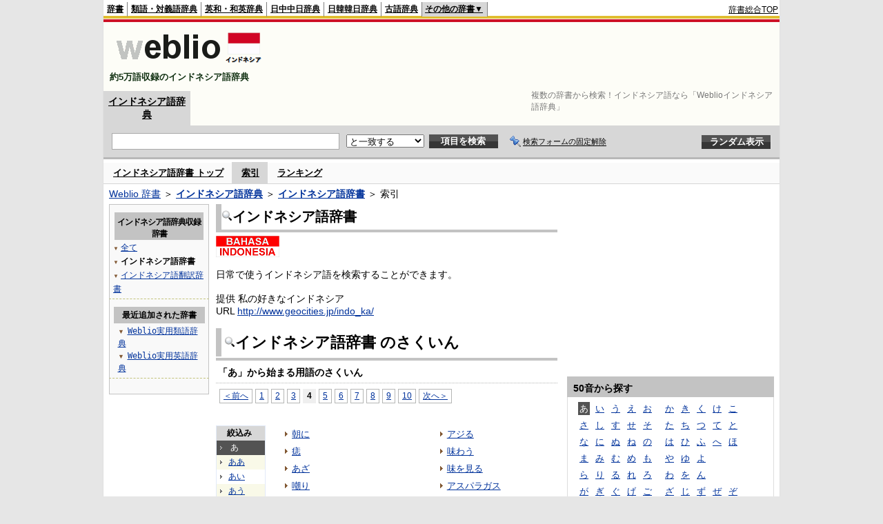

--- FILE ---
content_type: text/html;charset=UTF-8
request_url: https://njjn.weblio.jp/category/igngj/aa/4
body_size: 15068
content:
<!DOCTYPE HTML PUBLIC "-//W3C//DTD HTML 4.01 Transitional//EN">
<html lang="ja">
<head>
    <meta http-equiv="Content-Type" content="text/html; charset=UTF-8">

<script type="text/javascript" src="https://cdn.weblio.jp/e7/script/include/lib/jquery.min-1.4.4.js?tst=2026012311"
        charset="UTF-8"></script>
<script type="text/javascript" src="//ajax.googleapis.com/ajax/libs/jqueryui/1.8.24/jquery-ui.min.js"
        charset="UTF-8"></script>
<!-- DataLayer -->
<script>
    
    dataLayer = [{
        
        'splitTest': 'A'
    }];
</script>
<!-- /DataLayer -->
<!-- Start Google Tag Manager -->
<script>
    (function(w,d,s,l,i) {
        w[l]=w[l]||[];
        w[l].push({'gtm.start':new Date().getTime(),event:'gtm.js'});
        var f=d.getElementsByTagName(s)[0],j=d.createElement(s),dl=l!='dataLayer'?'&l='+l:'';
        j.async=true;
        j.src='//www.googletagmanager.com/gtm.js?id='+i+dl;
        f.parentNode.insertBefore(j,f);
    })(window,document,'script','dataLayer','GTM-WCM52W');
</script>
<!-- End Google Tag Manager -->
<link rel="manifest" href="https://njjn.weblio.jp/manifest.json"/>
<link rel="icon" sizes="144x144" href="https://cdn.weblio.jp/e7/img/favicon/njjn.png"/>
<link rel="apple-touch-icon" href="https://cdn.weblio.jp/e7/img/favicon/njjn.png"/>
<title>索引「あ」4ページ目 - インドネシア語辞書 - Weblioインドネシア語辞典</title>
<meta name="description" content="インドネシア語辞書の索引「あ」4ページ目。例えば、朝に、痣、あざ、嘲り、あざけり、あざける、欺かれる、欺き、欺く、字を知らない、などの用語があります。">
<meta name="keywords" content="インドネシア語辞書,Weblioインドネシア語辞典,朝に,痣,あざ,嘲り,あざけり,あざける,欺かれる,欺き,欺く,字を知らない">
<link rel="stylesheet" type="text/css" href="https://cdn.weblio.jp/e7/styles/pc/njjn/wordlist/root.css?tst=2026012311">
<script type="text/javascript" src="https://cdn.weblio.jp/e7/script/word_list.js?tst=2026012311"
        charset="UTF-8"></script>
<script type="text/javascript" src="https://cdn.weblio.jp/e7/script/fix_form_box.js?tst=2026012311"
        charset="UTF-8"></script>
<style>
    .CtgryUlL li,.CtgryUlR li{
        background:url(https://cdn.weblio.jp/e7/img/icons/IconArrBrn.png) no-repeat left center;
        font-family:arial, sans-serif;
        font-size:1.1em;
        list-style:none;
        margin:9px 0 0 8px;
        padding:1px 0 0 10px;
    }

    #CtgryNimoji li.CtgryNimojiTd0{
        background:#fff url(https://cdn.weblio.jp/e7/img/icons/iconArrBS.png) no-repeat 5px center;
    }

    #CtgryNimoji li.CtgryNimojiTd1{
        background:#f9f9e8 url(https://cdn.weblio.jp/e7/img/icons/iconArrBS.png) no-repeat 5px center;
    }

    #CtgryNimoji li.Target2Char{
        background:#535353 url(https://cdn.weblio.jp/e7/img/icons/iconArrWS.png) no-repeat 5px center;
    }

    ul.RankBc{
        color:#000;
        line-height:1.5em;
        list-style-image:url(https://cdn.weblio.jp/e7/img/icon_note_gray.png);
        margin:0;
        padding:0 0 0 15px;
    }

    .mainWL {
        font-family: "MS Gothic", "平成角ゴシック", monospace;
        line-height: 1.5em;
        text-align: left;
        padding: 0;
    }

    #formBoxESelSmtIcn{
        background-image:url(https://cdn.weblio.jp/e7/img/icons/icnOblGy.png);
        background-position:0 0;
        background-repeat:no-repeat;
        display:block;
        float:left;
        height:11px;
        left:2px;
        position:relative;
        top:2px;
        width:11px;
    }

    .formBoxIClIcn{
        background-image:url(https://cdn.weblio.jp/e7/img/icons/FmCancel.png);
        background-repeat:no-repeat;
        border:none;
        cursor:pointer;
        display:block;
        height:22px;
        width:22px;
    }


    .bulb0{
        background-image:url(https://cdn.weblio.jp/e7/img/icons/iconBLB.png);
        background-position:0 0;
        background-repeat:no-repeat;
        height:0%;
        margin:0 0 0 0;
        padding:0 49px 1px 0;
        position:relative;
        top:-2px;
    }

    .bulb1{
        background-image:url(https://cdn.weblio.jp/e7/img/icons/iconBLB.png);
        background-position:0 -12px;
        background-repeat:no-repeat;
        height:0%;
        margin:0 0 0 0;
        padding:0 49px 1px 0;
        position:relative;
        top:-2px;
    }

    .bulb2{
        background-image:url(https://cdn.weblio.jp/e7/img/icons/iconBLB.png);
        background-position:0 -24px;
        background-repeat:no-repeat;
        height:0%;
        margin:0 0 0 0;
        padding:0 49px 1px 0;
        position:relative;
        top:-2px;
    }

    .bulb3{
        background-image:url(https://cdn.weblio.jp/e7/img/icons/iconBLB.png);
        background-position:0 -36px;
        background-repeat:no-repeat;
        height:0%;
        margin:0 0 0 0;
        padding:0 49px 1px 0;
        position:relative;
        top:-2px;
    }

    .bulb4{
        background-image:url(https://cdn.weblio.jp/e7/img/icons/iconBLB.png);
        background-position:0 -48px;
        background-repeat:no-repeat;
        height:0%;
        margin:0 0 0 0;
        padding:0 49px 1px 0;
        position:relative;
        top:-2px;
    }

    .bulb5{
        background-image:url(https://cdn.weblio.jp/e7/img/icons/iconBLB.png);
        background-position:0 -60px;
        background-repeat:no-repeat;
        height:0%;
        margin:0 0 0 0;
        padding:0 49px 1px 0;
        position:relative;
        top:-2px;
    }

    .bulb0, x:-moz-any-link {
        padding: 0 49px 0 0;
    }

    .bulb1, x:-moz-any-link {
        padding: 0 49px 0 0;
    }

    .bulb2, x:-moz-any-link {
        padding: 0 49px 0 0;
    }

    .bulb3, x:-moz-any-link {
        padding: 0 49px 0 0;
    }

    .bulb4, x:-moz-any-link {
        padding: 0 49px 0 0;
    }

    .bulb5, x:-moz-any-link {
        padding: 0 49px 0 0;
    }

    .adH a{
        background:url(https://cdn.weblio.jp/e7/img/iconArrRd.png) no-repeat left 0.1em;
        margin-right:10px;
        padding-left:12px;
    }

    .adW a{
        background:url(https://cdn.weblio.jp/e7/img/iconArrRd.png) no-repeat left 0.2em;
        margin-right:10px;
        padding-left:12px;
    }


    .mainBoxB table tr td p.mainRankU{
        background:url(https://cdn.weblio.jp/e7/img/iconMainRankU.png) no-repeat center center;
        text-align:center;
        width:30px;
    }

    .mainBoxB table tr td p.mainRankD{
        background:url(https://cdn.weblio.jp/e7/img/iconMainRankD.png) no-repeat center center;
        text-align:center;
        width:30px;
    }

    .mainBoxB table tr td p.mainRankS{
        background:url(https://cdn.weblio.jp/e7/img/iconMainRankS.png) no-repeat center center;
        text-align:center;
        width:30px;
    }

    .mainBoxB table tr td p.mainRankN{
        background:url(https://cdn.weblio.jp/e7/img/iconMainRankN.png) no-repeat center center;
        text-align:center;
        width:30px;
    }

    .sideBoxWLH{
        background:url(https://cdn.weblio.jp/e7/img/cateSideBBgGry.png) no-repeat;
        border:#ffd320 solid;
        border-width:0 0 1px 5px;
        font-weight:bold;
        height:25px;
    }

    .adH a{
        background:url(https://cdn.weblio.jp/e7/img/iconArrRd.png) no-repeat left 0.1em;
        margin-right:10px;
        padding-left:12px;
    }

    .adW a{
        background:url(https://cdn.weblio.jp/e7/img/iconArrRd.png) no-repeat left 0.2em;
        margin-right:10px;
        padding-left:12px;
    }

    .wrpCmp{
        border:#ffd320 solid;
        border-width:0 0 1px 0;
        height:25px;
        margin:15px 0 5px 0;
    }

    .wrpCmp p{
        border:#ffd320 solid;
        border-width:0 0 0 5px;
        font-size:1.3em;
        height:20px;
        margin:0;
        padding:0 0 3px 5px;
    }

    .wrpCmpCom{
        border:#c3c3c3 solid;
        border-width:0 0 1px 0;
        height:25px;
        margin:15px 0 5px 0;
    }

    .wrpCmpCom p{
        border:#c3c3c3 solid;
        border-width:0 0 0 5px;
        font-size:1.3em;
        height:20px;
        margin:0;
        padding:0 0 3px 5px;
    }

    .adU a{
        background:url(https://cdn.weblio.jp/e7/img/iconCrcRd.png) no-repeat left 0.1em;
        font-size:1.1em;
        font-weight:bold;
        padding-left:1.2em;
    }

    .wrpIMCmp{
        border:#ffd320 solid;
        border-width:0 0 1px 0;
        height:25px;
        margin:5px 0 5px 0;
    }

    .wrpIMCmp p{
        border:#ffd320 solid;
        border-width:0 0 0 5px;
        font-size:1.1em;
        font-weight:bolder;
        height:18px;
        margin:0;
        padding:2px 0 5px 5px;
    }

    .wrpIMCmpCom{
        border:#c3c3c3 solid;
        border-width:0 0 1px 0;
        height:25px;
        margin:5px 0 5px 0;
    }

    .wrpIMCmpCom p{
        border:#c3c3c3 solid;
        border-width:0 0 0 5px;
        font-size:1.1em;
        font-weight:bolder;
        height:18px;
        margin:0;
        padding:2px 0 5px 5px;
    }

    .adFISb .adHIcn{
        background-image:url(https://cdn.weblio.jp/e7/img/icons/iconYkP.png);
        background-position:0 0;
        background-repeat:no-repeat;
        display:block;
        float:left;
        height:13px;
        margin:3px 0 0 0;
        padding:0 0 0 0;
        width:14px;
    }

    .adFIBIcn .adHIcn{
        background-image:url(https://cdn.weblio.jp/e7/img/icons/iconYkP.png);
        background-position:-14px 0;
        background-repeat:no-repeat;
        display:block;
        float:left;
        height:13px;
        margin:3px 0 0 0;
        padding:0 0 0 0;
        width:14px;
    }

    .adFISbWrpTwo .adHSpl{
        background-image:url(https://cdn.weblio.jp/e7/img/icons/wRenew/iconPntPk.png);
        background-position:left center;
        background-repeat:no-repeat;
        padding-left:10px;
    }

    .adFISbWrpFt .adFIIcn{
        background-image:url(https://cdn.weblio.jp/e7/img/icons/adBoxArrow.png);
        background-repeat:no-repeat;
        height:40px;
        width:40px;
    }

    .topAdIMM a{
        background:url(https://cdn.weblio.jp/e7/img/iconPrRd.png) no-repeat left 0.1em;
        font-size:0.9em;
        padding-left:2.2em;
    }

    .ocmAdHIcnImg{
        background-image:url(https://cdn.weblio.jp/e7/img/icons/wRenew/iconPntPk.png);
        background-position:left center;
        background-repeat:no-repeat;
        height:10px;
        padding-left:10px;
        width:6px;
    }

    sideWordList *{
        font-family:"MS Gothic","平成角ゴシック",monospace;
    }

    .kanaAlpha {
        display: block;
        font-family: "MS Gothic", "平成角ゴシック", monospace;
        font-size: 13px;
        margin: 0 0 10px 7px;
        line-height: 1.85em;
        text-align: left;
    }

    .treeBoxC a:link, .treeBoxC a:visited, .treeBoxC a:active {
        font-family: "MS Gothic", "平成角ゴシック", monospace;
        line-height: 1.5em;
        padding: 0 4px 0 5px;
    }
</style>
</head>
<body>
<!-- Start Google Tag Manager (noscript) -->
<noscript>
  <iframe src="//www.googletagmanager.com/ns.html?id=GTM-WCM52W" height="0" width="0" style="display:none;visibility:hidden"></iframe>
</noscript>
<!-- End Google Tag Manager (noscript) -->
<div ID=base>
    <div ID=layout>
        <a name="top"></a>
        <div ID=headMidashiC>
    <h1 title="複数の辞書から検索！インドネシア語なら「Weblioインドネシア語辞典」">複数の辞書から検索！インドネシア語なら「Weblioインドネシア語辞典」</h1>
</div>
<div ID=headBarN>
    <div ID=headBarL>
        <p>
    <a href="https://www.weblio.jp/" title="辞典・百科事典の検索サービス - Weblio辞書">辞書</a>
</p>
<p>
    <a href="https://thesaurus.weblio.jp/" title="類語辞典・シソーラス・対義語 - Weblio辞書">類語・対義語辞典</a>
</p>
<p>
    <a href="https://ejje.weblio.jp/" title="英和辞典・和英辞典 - Weblio辞書">英和・和英辞典</a>
</p>
<p>
    <a href="https://cjjc.weblio.jp/" title="中国語辞書 - Weblio日中中日辞典">日中中日辞典</a>
</p>
<p>
    <a href="https://kjjk.weblio.jp/" title="韓国語辞書 - Weblio日韓韓日辞典">日韓韓日辞典</a>
</p>
<p>
    <a href="https://kobun.weblio.jp/" title="古文辞書 - Weblio古語辞典">古語辞典</a>
</p>
<ul class=headBarSelN
        ID=NaviNoPulDwn
        onmouseout="showGlobalNaviOtherLinks();"
        onmouseover="showGlobalNaviOtherLinks();">
    <li ID=NaviNoPulDwnLi>その他の辞書▼
        <ul ID=NaviNoPulDwnLiUl>
            <li class=NaviNoPulDwnLiUlLi>
                <a href="https://fjjf.weblio.jp/" title="フランス語辞書 - Weblioフランス語辞典">フランス語辞典</a></li>
            </li>
            <li class=NaviNoPulDwnLiUlLi>
                <a href="https://njjn.weblio.jp/" title="インドネシア語辞書 - Weblioインドネシア語辞典">インドネシア語辞典</a>
            </li>
            <li class=NaviNoPulDwnLiUlLi>
                <a href="https://tjjt.weblio.jp/" title="タイ語辞書 - Weblioタイ語辞典">タイ語辞典</a>
            </li>
            <li class=NaviNoPulDwnLiUlLi>
                <a href="https://vjjv.weblio.jp/" title="ベトナム語辞書 - Weblioベトナム語辞典">ベトナム語辞典</a>
            </li>
            </ul>
    </li>
</ul>
</div>
    <div ID=headBarR>
        <span class=headBarRLg>
            <span id=hdUsrInfoJS title="ログイン"></span></span>
        <a href="https://www.weblio.jp/"
           title="辞典・百科事典の検索サービス - Weblio辞書">辞書総合TOP</a>
        </div>
    <b class=clr></b>
</div>


<table ID=logoBar summary="検索ボックスのテーブル">
    <tr>
        <td ID=logoBarL>
            <a href="https://njjn.weblio.jp/" title="インドネシア語辞書 - Weblioインドネシア語辞典">
                <img src="https://cdn.weblio.jp/e7/img/logoN_LM.png"
                     alt="インドネシア語辞書 - Weblioインドネシア語辞典">
            </a>
            <div ID=logoBarCC>約5万語収録のインドネシア語辞典</div>
        </td>
        <td ID=logoBarR>
            <script>
    google_ad_client = "ca-pub-2521481089881749";
    google_ad_slot = "9917891903";
    google_ad_width = 728;
    google_ad_height = 90;
    
        google_ad_region = "Weblio_njjn";
    </script>
<script type="text/javascript" src="https://pagead2.googlesyndication.com/pagead/show_ads.js"></script>
</td>
    </tr>
</table>
<form action="https://njjn.weblio.jp/content_find" method="get" name="f">
<div ID=formBoxWrp>
<p class=formBoxCC>
<a href="https://njjn.weblio.jp/" title="インドネシア語辞典">インドネシア語辞典</a>
</p>
<br class=clr>
<div ID=formBoxCntC><table ID=headBxT><tr><td ID=headBxTL><table class=formBoxIWrp><tr><td><input class="formBoxITxt" value="" maxlength="2048" type="text" name="query" id="combo_txt"></td><td><span class="combo_txt_clr formBoxIClIcnNon">&nbsp;</span></td></tr></table></td><td ID=headBxTC><select name="searchType" class=formSelect>
<option value="exact" selected>と一致する</option>
<option value="prefix">で始まる</option>
<option value="contains">を含む</option>
<option value="suffix">で終わる</option>
<option value="text">を解説文に含む</option>
</select>
</td>
<td ID=headBxTR><input type="submit" value="項目を検索" class=formButton><span class=inKoWrp><span class=inKoH>&nbsp;</span><span class=inKoB>&nbsp;</span></span></td><td class=formBoxLEBtnFxWrp><img src="https://cdn.weblio.jp/e7/img/icons/iconFxFmOn.png" alt="" class=formBoxLEFxFmBtn><b class=formBoxLEFxFmTxt></b></td>
<td ID=formBoxR><input type="submit" name="random-select" value="ランダム表示" class=formBoxRd><span class=inRnWrp><span class=inRnCnt><span class=inRnH>&nbsp;</span><span class=inRnB>&nbsp;</span></span></span></td></tr></table><br class=clr></div></div></form><form action="https://njjn.weblio.jp/content_find" method="get" name="fhfx">
<input type="hidden" name="fixFmFocusType" value="">
<div ID=formFixBoxWrp>
<div ID=formFixBoxB>
<div ID=formFixBoxCntC><table ID=headFixBxT><tr><td ID=headFixBxTL><table class=formBoxIWrp>
<tr><td><input class="formBoxITxt" value="" maxlength="2048" type="text" name="query" id="combo_fix_txt"></td><td><span class="combo_txt_clr formBoxIClIcnNon">&nbsp;</span></td></tr></table></td><td ID=headFixBxTC><select name="searchType" class=formSelect>
<option value="exact" selected>と一致する</option>
<option value="prefix">で始まる</option>
<option value="contains">を含む</option>
<option value="suffix">で終わる</option>
<option value="text">を解説文に含む</option>
</select>
</td>
<td ID=headFixBxTR><input type="submit" value="項目を検索" class=formButton><span class=inKoWrp><span class=inKoH>&nbsp;</span><span class=inKoB>&nbsp;</span></span></td><td class=formBoxLEBtnFxWrp><img src="https://cdn.weblio.jp/e7/img/icons/iconFxFmOn.png" alt="" class=formBoxLEFxFmBtn><b class=formBoxLEFxFmTxt></b></td>
<td ID=formFixBoxR><input type="submit" name="random-select" value="ランダム表示" class=formBoxRd><span class=inRnWrp><span class=inRnCnt><span class=inRnH>&nbsp;</span><span class=inRnB>&nbsp;</span></span></span></td></tr></table><br class=clr>
</div>
<br class=clr></div></div></form><script type="text/javascript"><!--
$(document).ready(function(){

});

//--></script>
<div ID=headBoxCmk>
    </div>
<!-- メニュー開始 -->
<div ID=menu>
<div ID=menuWrap><!--[if IE]><div ID=menuWrapIE><![endif]--><div class=menuOff><a href="https://njjn.weblio.jp/cat/igngj">インドネシア語辞書 トップ</a></div><div class=menuOn><a href="https://njjn.weblio.jp/category/igngj" class=selectedMenu>索引</a></div><div class=menuOff><a href="https://njjn.weblio.jp/ranking/igngj">ランキング</a></div><br class=clr>
<!--[if IE]></div><![endif]--></div></div>
<!-- /メニュー終了 -->
<div ID=topic><a href="https://www.weblio.jp/" title="辞典・百科事典の検索サービス - Weblio辞書">Weblio 辞書</a> ＞ <b><a href="https://njjn.weblio.jp/" title="インドネシア語辞典">インドネシア語辞典</a></b> ＞ <b><a href="https://njjn.weblio.jp/cat/igngj" title="インドネシア語辞書">インドネシア語辞書</a></b> ＞ 索引</div>

        <!-- コンテンツ開始 -->
        <div ID=wrapper>

            <!-- メイン開始 -->
            <div ID=main>

                <!-- メインナビ開始 -->
                <div class=mainBoxH>
<h2><img src="https://cdn.weblio.jp/e7/img/IconMagnif.png" alt="">インドネシア語辞書</h2>
</div>
<div class=mainBoxB>
<table ID=introLgDict>
<tr>
<td>
<a href="https://www.weblio.jp/redirect?dictCode=IGNGJ&amp;url=http%3A%2F%2Fwww.geocities.jp%2Findo_ka%2F" class=lgDict><img class=lgDictLg src="https://cdn.weblio.jp/e7/img/lg_igngj.png" alt="私の好きなインドネシア" width="92" height="31"><img src="https://cdn.weblio.jp/e7/img/spacer.gif" class=lgDictSp alt="私の好きなインドネシア" width="94" height="33" style="display:block;position:relative;margin-top:-33px;"></a><br>
日常で使うインドネシア語を検索することができます。<br><br>
提供 私の好きなインドネシア<br>
URL <a href="https://www.weblio.jp/redirect?dictCode=IGNGJ&amp;url=http%3A%2F%2Fwww.geocities.jp%2Findo_ka%2F" title="">http://www.geocities.jp/indo_ka/</a>
</td>
</tr>
</table>

</div>
<!-- メインナビ終了 -->

                <div class=mainBoxH>
                            <table>
                                <tr>
                                    <td class=mainBoxHTL><h2><img
                                            src="https://cdn.weblio.jp/e7/img/IconMagnif.png"
                                            alt="">インドネシア語辞書 のさくいん</h2></td>
                                    <td class=mainBoxHTR></td>
                                </tr>
                            </table>
                        </div>
                        <div class=mainBoxB>
                            <p class=kashira>
                                「あ」から始まる用語のさくいん
                            </p>
                            <div class=CtgryPg>
                                <!--[if !IE]>--><span class=CtgryPgNIE><!--<![endif]-->
<a href="https://njjn.weblio.jp/category/igngj/aa/3">＜前へ</a> 
<a href="https://njjn.weblio.jp/category/igngj/aa/1">1</a>
<a href="https://njjn.weblio.jp/category/igngj/aa/2">2</a>
<a href="https://njjn.weblio.jp/category/igngj/aa/3">3</a>
<span class=TargetPage>4</span>
<a href="https://njjn.weblio.jp/category/igngj/aa/5">5</a>
<a href="https://njjn.weblio.jp/category/igngj/aa/6">6</a>
<a href="https://njjn.weblio.jp/category/igngj/aa/7">7</a>
<a href="https://njjn.weblio.jp/category/igngj/aa/8">8</a>
<a href="https://njjn.weblio.jp/category/igngj/aa/9">9</a>
<a href="https://njjn.weblio.jp/category/igngj/aa/10">10</a>
<a href="https://njjn.weblio.jp/category/igngj/aa/5">次へ＞</a>
<!--[if !IE]>--></span><!--<![endif]-->
<br>
</div>
                            <br>
                            <div class=CtgryLink>
                                <ul ID="CtgryNimoji">
                                    <li ID="CtgryNimojiHead">絞込み</li>
                                    <li class=Target2Char><b class=TargetCharN>あ</b></li>
<li class=CtgryNimojiTd1><a href="https://njjn.weblio.jp/category/igngj/aa-aa">ああ</a></li>
<li class=CtgryNimojiTd0><a href="https://njjn.weblio.jp/category/igngj/aa-ii">あい</a></li>
<li class=CtgryNimojiTd1><a href="https://njjn.weblio.jp/category/igngj/aa-uu">あう</a></li>
<li class=CtgryNimojiTd0><a href="https://njjn.weblio.jp/category/igngj/aa-ee">あえ</a></li>
<li class=CtgryNimojiTd1><a href="https://njjn.weblio.jp/category/igngj/aa-oo">あお</a></li>
<li class=CtgryNimojiTd0><a href="https://njjn.weblio.jp/category/igngj/aa-ka">あか</a></li>
<li class=CtgryNimojiTd1><a href="https://njjn.weblio.jp/category/igngj/aa-ki">あき</a></li>
<li class=CtgryNimojiTd0><a href="https://njjn.weblio.jp/category/igngj/aa-ku">あく</a></li>
<li class=CtgryNimojiTd1><a href="https://njjn.weblio.jp/category/igngj/aa-ke">あけ</a></li>
<li class=CtgryNimojiTd0><a href="https://njjn.weblio.jp/category/igngj/aa-ko">あこ</a></li>
<li class=CtgryNimojiTd1><a href="https://njjn.weblio.jp/category/igngj/aa-sa">あさ</a></li>
<li class=CtgryNimojiTd0><a href="https://njjn.weblio.jp/category/igngj/aa-shi">あし</a></li>
<li class=CtgryNimojiTd1><a href="https://njjn.weblio.jp/category/igngj/aa-su">あす</a></li>
<li class=CtgryNimojiTd0><a href="https://njjn.weblio.jp/category/igngj/aa-se">あせ</a></li>
<li class=CtgryNimojiTd1><a href="https://njjn.weblio.jp/category/igngj/aa-so">あそ</a></li>
<li class=CtgryNimojiTd0><a href="https://njjn.weblio.jp/category/igngj/aa-ta">あた</a></li>
<li class=CtgryNimojiTd1><a href="https://njjn.weblio.jp/category/igngj/aa-chi">あち</a></li>
<li class=CtgryNimojiTd0><a href="https://njjn.weblio.jp/category/igngj/aa-tsu">あつ</a></li>
<li class=CtgryNimojiTd1><a href="https://njjn.weblio.jp/category/igngj/aa-te">あて</a></li>
<li class=CtgryNimojiTd0><a href="https://njjn.weblio.jp/category/igngj/aa-to">あと</a></li>
<li class=CtgryNimojiTd1><a href="https://njjn.weblio.jp/category/igngj/aa-na">あな</a></li>
<li class=CtgryNimojiTd0><a href="https://njjn.weblio.jp/category/igngj/aa-ni">あに</a></li>
<li class=CtgryNimojiTd1><b class=NoEntry>あぬ</b></li>
<li class=CtgryNimojiTd0><a href="https://njjn.weblio.jp/category/igngj/aa-ne">あね</a></li>
<li class=CtgryNimojiTd1><a href="https://njjn.weblio.jp/category/igngj/aa-no">あの</a></li>
<li class=CtgryNimojiTd0><a href="https://njjn.weblio.jp/category/igngj/aa-ha">あは</a></li>
<li class=CtgryNimojiTd1><a href="https://njjn.weblio.jp/category/igngj/aa-hi">あひ</a></li>
<li class=CtgryNimojiTd0><a href="https://njjn.weblio.jp/category/igngj/aa-fu">あふ</a></li>
<li class=CtgryNimojiTd1><a href="https://njjn.weblio.jp/category/igngj/aa-he">あへ</a></li>
<li class=CtgryNimojiTd0><a href="https://njjn.weblio.jp/category/igngj/aa-ho">あほ</a></li>
<li class=CtgryNimojiTd1><a href="https://njjn.weblio.jp/category/igngj/aa-ma">あま</a></li>
<li class=CtgryNimojiTd0><a href="https://njjn.weblio.jp/category/igngj/aa-mi">あみ</a></li>
<li class=CtgryNimojiTd1><a href="https://njjn.weblio.jp/category/igngj/aa-mu">あむ</a></li>
<li class=CtgryNimojiTd0><a href="https://njjn.weblio.jp/category/igngj/aa-me">あめ</a></li>
<li class=CtgryNimojiTd1><a href="https://njjn.weblio.jp/category/igngj/aa-mo">あも</a></li>
<li class=CtgryNimojiTd0><a href="https://njjn.weblio.jp/category/igngj/aa-ya">あや</a></li>
<li class=CtgryNimojiTd1><b class=NoEntry>あゆ</b></li>
<li class=CtgryNimojiTd0><b class=NoEntry>あよ</b></li>
<li class=CtgryNimojiTd1><a href="https://njjn.weblio.jp/category/igngj/aa-ra">あら</a></li>
<li class=CtgryNimojiTd0><a href="https://njjn.weblio.jp/category/igngj/aa-ri">あり</a></li>
<li class=CtgryNimojiTd1><a href="https://njjn.weblio.jp/category/igngj/aa-ru">ある</a></li>
<li class=CtgryNimojiTd0><a href="https://njjn.weblio.jp/category/igngj/aa-re">あれ</a></li>
<li class=CtgryNimojiTd1><b class=NoEntry>あろ</b></li>
<li class=CtgryNimojiTd0><a href="https://njjn.weblio.jp/category/igngj/aa-wa">あわ</a></li>
<li class=CtgryNimojiTd1><b class=NoEntry>あを</b></li>
<li class=CtgryNimojiTd0><a href="https://njjn.weblio.jp/category/igngj/aa-nn">あん</a></li>
<li class=CtgryNimojiTd1><a href="https://njjn.weblio.jp/category/igngj/aa-ga">あが</a></li>
<li class=CtgryNimojiTd0><a href="https://njjn.weblio.jp/category/igngj/aa-gi">あぎ</a></li>
<li class=CtgryNimojiTd1><a href="https://njjn.weblio.jp/category/igngj/aa-gu">あぐ</a></li>
<li class=CtgryNimojiTd0><a href="https://njjn.weblio.jp/category/igngj/aa-ge">あげ</a></li>
<li class=CtgryNimojiTd1><a href="https://njjn.weblio.jp/category/igngj/aa-go">あご</a></li>
<li class=CtgryNimojiTd0><a href="https://njjn.weblio.jp/category/igngj/aa-za">あざ</a></li>
<li class=CtgryNimojiTd1><a href="https://njjn.weblio.jp/category/igngj/aa-zi">あじ</a></li>
<li class=CtgryNimojiTd0><a href="https://njjn.weblio.jp/category/igngj/aa-zu">あず</a></li>
<li class=CtgryNimojiTd1><b class=NoEntry>あぜ</b></li>
<li class=CtgryNimojiTd0><b class=NoEntry>あぞ</b></li>
<li class=CtgryNimojiTd1><a href="https://njjn.weblio.jp/category/igngj/aa-da">あだ</a></li>
<li class=CtgryNimojiTd0><b class=NoEntry>あぢ</b></li>
<li class=CtgryNimojiTd1><b class=NoEntry>あづ</b></li>
<li class=CtgryNimojiTd0><b class=NoEntry>あで</b></li>
<li class=CtgryNimojiTd1><a href="https://njjn.weblio.jp/category/igngj/aa-do">あど</a></li>
<li class=CtgryNimojiTd0><a href="https://njjn.weblio.jp/category/igngj/aa-ba">あば</a></li>
<li class=CtgryNimojiTd1><a href="https://njjn.weblio.jp/category/igngj/aa-bi">あび</a></li>
<li class=CtgryNimojiTd0><a href="https://njjn.weblio.jp/category/igngj/aa-bu">あぶ</a></li>
<li class=CtgryNimojiTd1><a href="https://njjn.weblio.jp/category/igngj/aa-be">あべ</a></li>
<li class=CtgryNimojiTd0><a href="https://njjn.weblio.jp/category/igngj/aa-bo">あぼ</a></li>
<li class=CtgryNimojiTd1><a href="https://njjn.weblio.jp/category/igngj/aa-pa">あぱ</a></li>
<li class=CtgryNimojiTd0><a href="https://njjn.weblio.jp/category/igngj/aa-pi">あぴ</a></li>
<li class=CtgryNimojiTd1><a href="https://njjn.weblio.jp/category/igngj/aa-pu">あぷ</a></li>
<li class=CtgryNimojiTd0><b class=NoEntry>あぺ</b></li>
<li class=CtgryNimojiTd1><a href="https://njjn.weblio.jp/category/igngj/aa-po">あぽ</a></li>
<li class=CtgryNimojiTd0><b class=NoEntry>あ(アルファベット)</b></li>
<li class=CtgryNimojiTd1><b class=NoEntry>あ(タイ文字)</b></li>
<li class=CtgryNimojiTd0><b class=NoEntry>あ(数字)</b></li>
<li class=CtgryNimojiTd1><b class=NoEntry>あ(記号)</b></li>
</ul>
                                <ul class=CtgryUlL>
<li><a href="https://njjn.weblio.jp/content/%E6%9C%9D%E3%81%AB" title="朝に" class=crosslink>朝に</a></li>
<li><a href="https://njjn.weblio.jp/content/%E7%97%A3" title="痣" class=crosslink>痣</a></li>
<li><a href="https://njjn.weblio.jp/content/%E3%81%82%E3%81%96" title="あざ" class=crosslink>あざ</a></li>
<li><a href="https://njjn.weblio.jp/content/%E5%98%B2%E3%82%8A" title="嘲り" class=crosslink>嘲り</a></li>
<li><a href="https://njjn.weblio.jp/content/%E3%81%82%E3%81%96%E3%81%91%E3%82%8A" title="あざけり" class=crosslink>あざけり</a></li>
<li><a href="https://njjn.weblio.jp/content/%E3%81%82%E3%81%96%E3%81%91%E3%82%8B" title="あざける" class=crosslink>あざける</a></li>
<li><a href="https://njjn.weblio.jp/content/%E6%AC%BA%E3%81%8B%E3%82%8C%E3%82%8B" title="欺かれる" class=crosslink>欺かれる</a></li>
<li><a href="https://njjn.weblio.jp/content/%E6%AC%BA%E3%81%8D" title="欺き" class=crosslink>欺き</a></li>
<li><a href="https://njjn.weblio.jp/content/%E6%AC%BA%E3%81%8F" title="欺く" class=crosslink>欺く</a></li>
<li><a href="https://njjn.weblio.jp/content/%E5%AD%97%E3%82%92%E7%9F%A5%E3%82%89%E3%81%AA%E3%81%84" title="字を知らない" class=crosslink>字を知らない</a></li>
<li><a href="https://njjn.weblio.jp/content/%E3%82%A2%E3%82%B6%E3%83%BC%E3%83%B3" title="アザーン" class=crosslink>アザーン</a></li>
<li><a href="https://njjn.weblio.jp/content/%E8%B6%B3%E8%B7%A1" title="足跡" class=crosslink>足跡</a></li>
<li><a href="https://njjn.weblio.jp/content/%E8%B6%B3%E6%8E%9B%E3%82%8A" title="足掛り" class=crosslink>足掛り</a></li>
<li><a href="https://njjn.weblio.jp/content/%E8%B6%B3%E3%81%8C%E3%81%8B%E3%82%8A" title="足がかり" class=crosslink>足がかり</a></li>
<li><a href="https://njjn.weblio.jp/content/%E8%B6%B3%E9%A6%96" title="足首" class=crosslink>足首</a></li>
<li><a href="https://njjn.weblio.jp/content/%E3%82%A2%E3%82%B7%E3%82%B9%E3%82%BF%E3%83%B3%E3%83%88" title="アシスタント" class=crosslink>アシスタント</a></li>
<li><a href="https://njjn.weblio.jp/content/%E6%98%8E%E6%97%A5" title="明日" class=crosslink>明日</a></li>
<li><a href="https://njjn.weblio.jp/content/%E8%B6%B3%E3%81%A9%E3%82%8A" title="足どり" class=crosslink>足どり</a></li>
<li><a href="https://njjn.weblio.jp/content/%E8%B6%B3%E6%8B%AD%E3%81%84" title="足拭い" class=crosslink>足拭い</a></li>
<li><a href="https://njjn.weblio.jp/content/%E8%84%9A%E3%81%AE%E4%BB%98%E3%81%91%E6%A0%B9" title="脚の付け根" class=crosslink>脚の付け根</a></li>
<li><a href="https://njjn.weblio.jp/content/%E8%B6%B3%E3%81%AE%E4%B8%8D%E8%87%AA%E7%94%B1%E3%81%AA%E4%BA%BA" title="足の不自由な人" class=crosslink>足の不自由な人</a></li>
<li><a href="https://njjn.weblio.jp/content/%E8%B6%B3%E5%A0%B4" title="足場" class=crosslink>足場</a></li>
<li><a href="https://njjn.weblio.jp/content/%E4%BA%9C%E7%A8%AE" title="亜種" class=crosslink>亜種</a></li>
<li><a href="https://njjn.weblio.jp/content/%E3%82%A2%E3%82%B7%E3%83%A5%E3%83%A9%3A%E3%82%B7%E3%83%BC%E3%82%A2%E6%B4%BE%E5%AE%97%E6%95%99%E8%A1%8C%E4%BA%8B" title="アシュラ:シーア派宗教行事" class=crosslink>アシュラ:シーア派宗教行事</a></li>
<li><a href="https://njjn.weblio.jp/content/%E8%B6%B3%E6%8C%87" title="足指" class=crosslink>足指</a></li>
<li><a href="https://njjn.weblio.jp/content/%E4%BA%9C%E7%A1%9D%E9%85%B8" title="亜硝酸" class=crosslink>亜硝酸</a></li>
<li><a href="https://njjn.weblio.jp/content/%E8%B6%B3%E3%82%92%E6%BB%91%E3%82%89%E3%81%9B%E3%82%8B" title="足を滑らせる" class=crosslink>足を滑らせる</a></li>
<li><a href="https://njjn.weblio.jp/content/%E5%91%B3" title="味" class=crosslink>味</a></li>
<li><a href="https://njjn.weblio.jp/content/%E3%82%A2%E3%82%B8%E3%82%A2" title="アジア" class=crosslink>アジア</a></li>
<li><a href="https://njjn.weblio.jp/content/%E3%82%A2%E3%82%B8%E3%82%A2%E5%A4%AA%E5%B9%B3%E6%B4%8B%E7%B5%8C%E6%B8%88%E5%8D%94%E5%8A%9B%E4%BC%9A%E8%AD%B0" title="アジア太平洋経済協力会議" class=crosslink>アジア太平洋経済協力会議</a></li>
<li><a href="https://njjn.weblio.jp/content/%E3%82%A2%E3%82%B8%E3%82%A2%E4%BA%BA" title="アジア人" class=crosslink>アジア人</a></li>
<li><a href="https://njjn.weblio.jp/content/%E3%82%A2%E3%82%B8%E3%82%A2%E3%83%BB%E3%82%A2%E3%83%95%E3%83%AA%E3%82%AB%E4%BC%9A%E8%AD%B0" title="アジア・アフリカ会議" class=crosslink>アジア・アフリカ会議</a></li>
<li><a href="https://njjn.weblio.jp/content/%E3%82%A2%E3%82%B8%E3%82%A2%E3%83%BB%E3%83%90%E3%82%B0%E3%83%BC%E3%82%B9" title="アジア・バグース" class=crosslink>アジア・バグース</a></li>
<li><a href="https://njjn.weblio.jp/content/%E3%82%A2%E3%82%B8%E3%82%A7%E3%83%B3%E3%83%80" title="アジェンダ" class=crosslink>アジェンダ</a></li>
<li><a href="https://njjn.weblio.jp/content/%E5%91%B3%E3%81%8C%E3%81%AA%E3%81%84" title="味がない" class=crosslink>味がない</a></li>
<li><a href="https://njjn.weblio.jp/content/%E5%91%B3%E3%81%AE%E8%96%84%E3%81%84" title="味の薄い" class=crosslink>味の薄い</a></li>
</ul>
<ul class=CtgryUlR>
<li><a href="https://njjn.weblio.jp/content/%E3%82%A2%E3%82%B8%E3%82%8B" title="アジる" class=crosslink>アジる</a></li>
<li><a href="https://njjn.weblio.jp/content/%E5%91%B3%E3%82%8F%E3%81%86" title="味わう" class=crosslink>味わう</a></li>
<li><a href="https://njjn.weblio.jp/content/%E5%91%B3%E3%82%92%E8%A6%8B%E3%82%8B" title="味を見る" class=crosslink>味を見る</a></li>
<li><a href="https://njjn.weblio.jp/content/%E3%82%A2%E3%82%B9%E3%83%91%E3%83%A9%E3%82%AC%E3%82%B9" title="アスパラガス" class=crosslink>アスパラガス</a></li>
<li><a href="https://njjn.weblio.jp/content/%E3%82%A2%E3%82%B9%E3%83%94%E3%83%AA%E3%83%B3" title="アスピリン" class=crosslink>アスピリン</a></li>
<li><a href="https://njjn.weblio.jp/content/%E3%82%A2%E3%82%B9%E3%83%95%E3%82%A1%E3%83%AB%E3%83%88" title="アスファルト" class=crosslink>アスファルト</a></li>
<li><a href="https://njjn.weblio.jp/content/%E9%81%8A%E3%81%B6" title="遊ぶ" class=crosslink>遊ぶ</a></li>
<li><a href="https://njjn.weblio.jp/content/%E3%82%A2%E3%82%B9%E3%83%99%E3%82%B9%E3%83%88" title="アスベスト" class=crosslink>アスベスト</a></li>
<li><a href="https://njjn.weblio.jp/content/%E9%A0%90%E3%81%8B%E3%82%8A%E5%93%81" title="預かり品" class=crosslink>預かり品</a></li>
<li><a href="https://njjn.weblio.jp/content/%E9%A0%90%E3%81%91%E3%82%8B" title="預ける" class=crosslink>預ける</a></li>
<li><a href="https://njjn.weblio.jp/content/%E6%9D%B1" title="東" class=crosslink>東</a></li>
<li><a href="https://njjn.weblio.jp/content/%E6%9D%B1%E3%82%B8%E3%83%A3%E3%82%AB%E3%83%AB%E3%82%BF" title="東ジャカルタ" class=crosslink>東ジャカルタ</a></li>
<li><a href="https://njjn.weblio.jp/content/%E6%9D%B1%E3%82%B8%E3%83%A3%E3%83%AF" title="東ジャワ" class=crosslink>東ジャワ</a></li>
<li><a href="https://njjn.weblio.jp/content/%E6%9D%B1%E3%81%AB" title="東に" class=crosslink>東に</a></li>
<li><a href="https://njjn.weblio.jp/content/%E6%9D%B1%E3%81%AE" title="東の" class=crosslink>東の</a></li>
<li><a href="https://njjn.weblio.jp/content/%E6%B1%97" title="汗" class=crosslink>汗</a></li>
<li><a href="https://njjn.weblio.jp/content/%E6%B1%97%E3%81%8C%E5%87%BA%E3%82%8B" title="汗が出る" class=crosslink>汗が出る</a></li>
<li><a href="https://njjn.weblio.jp/content/%E3%82%A2%E3%82%BB%E3%83%81%E3%83%AC%E3%83%B3" title="アセチレン" class=crosslink>アセチレン</a></li>
<li><a href="https://njjn.weblio.jp/content/%E6%B1%97%E7%96%B9" title="汗疹" class=crosslink>汗疹</a></li>
<li><a href="https://njjn.weblio.jp/content/%E6%B1%97%E3%81%BE%E3%81%BF%E3%82%8C%E3%81%AE" title="汗まみれの" class=crosslink>汗まみれの</a></li>
<li><a href="https://njjn.weblio.jp/content/%E3%81%82%E3%81%9B%E3%82%82" title="あせも" class=crosslink>あせも</a></li>
<li><a href="https://njjn.weblio.jp/content/%E7%97%98%E7%97%95%E9%9D%A2" title="痘痕面" class=crosslink>痘痕面</a></li>
<li><a href="https://njjn.weblio.jp/content/%E8%A4%AA%E3%81%9B%E3%82%8B" title="褪せる" class=crosslink>褪せる</a></li>
<li><a href="https://njjn.weblio.jp/content/%E6%B1%97%E3%82%92%E3%81%8B%E3%81%8F" title="汗をかく" class=crosslink>汗をかく</a></li>
<li><a href="https://njjn.weblio.jp/content/%E3%82%A2%E3%82%BB%E3%83%B3%E3%83%96%E3%83%AB" title="アセンブル" class=crosslink>アセンブル</a></li>
<li><a href="https://njjn.weblio.jp/content/%E3%81%82%E3%81%9D%E3%81%93" title="あそこ" class=crosslink>あそこ</a></li>
<li><a href="https://njjn.weblio.jp/content/%E3%81%82%E3%81%9D%E3%81%93%E3%81%AB" title="あそこに" class=crosslink>あそこに</a></li>
<li><a href="https://njjn.weblio.jp/content/%E3%81%82%E3%81%9D%E3%81%93%E3%81%B8" title="あそこへ" class=crosslink>あそこへ</a></li>
<li><a href="https://njjn.weblio.jp/content/%E9%81%8A%E3%81%B3" title="遊び" class=crosslink>遊び</a></li>
<li><a href="https://njjn.weblio.jp/content/%E9%81%8A%E3%81%B3%E6%88%AF%E3%82%8C%E3%81%A6%E5%8F%96%E3%81%A3%E7%B5%84%E3%81%BF%E5%90%88%E3%81%86" title="遊び戯れて取っ組み合う" class=crosslink>遊び戯れて取っ組み合う</a></li>
<li><a href="https://njjn.weblio.jp/content/%E9%81%8A%E3%81%B3%E5%8F%8B%E3%81%A0%E3%81%A1" title="遊び友だち" class=crosslink>遊び友だち</a></li>
<li><a href="https://njjn.weblio.jp/content/%E9%81%8A%E3%81%B3%E5%A0%B4" title="遊び場" class=crosslink>遊び場</a></li>
<li><a href="https://njjn.weblio.jp/content/%E9%81%8A%E3%81%B3%E5%9B%9E%E3%82%8B" title="遊び回る" class=crosslink>遊び回る</a></li>
<li><a href="https://njjn.weblio.jp/content/%E5%80%A4%E3%81%99%E3%82%8B" title="値する" class=crosslink>値する</a></li>
<li><a href="https://njjn.weblio.jp/content/%E4%B8%8E%E3%81%88%E3%82%89%E3%82%8C%E3%81%9F%E6%AD%93%E8%BF%8E" title="与えられた歓迎" class=crosslink>与えられた歓迎</a></li>
<li><a href="https://njjn.weblio.jp/content/%E4%B8%8E%E3%81%88%E3%82%8B" title="与える" class=crosslink>与える</a></li>
</ul>
</div>
                            <b class=CFT></b>
                            <br><br>
                            <div style="border:1px solid #b5b6b5;font-size:0.9em;line-height:1.32em;padding:10px;text-align:left;">

Weblioのさくいんはプログラムで自動的に生成されているため、一部不適切なさくいんの配置が含まれていることもあります。ご了承くださいませ。<a href="https://help.weblio.jp/feedback">お問い合わせ</a>。
</div><div class=CtgryPg>
<div class=CtgryPgDn>
<!--[if !IE]>--><span class=CtgryPgNIE><!--<![endif]-->
<a href="https://njjn.weblio.jp/category/igngj/aa/3">＜前へ</a> 
<a href="https://njjn.weblio.jp/category/igngj/aa/1">1</a>
<a href="https://njjn.weblio.jp/category/igngj/aa/2">2</a>
<a href="https://njjn.weblio.jp/category/igngj/aa/3">3</a>
<span class=TargetPage>4</span>
<a href="https://njjn.weblio.jp/category/igngj/aa/5">5</a>
<a href="https://njjn.weblio.jp/category/igngj/aa/6">6</a>
<a href="https://njjn.weblio.jp/category/igngj/aa/7">7</a>
<a href="https://njjn.weblio.jp/category/igngj/aa/8">8</a>
<a href="https://njjn.weblio.jp/category/igngj/aa/9">9</a>
<a href="https://njjn.weblio.jp/category/igngj/aa/10">10</a>
<a href="https://njjn.weblio.jp/category/igngj/aa/5">次へ＞</a>
<!--[if !IE]>--></span><!--<![endif]-->
<br>
</div>
</div>
</div>
                        <div class=mainBoxB>
<div class=wrpCmpCom>
<p><b>
同じカテゴリーのほかの辞書
</b></p>
</div>
<table class=otherCatBox>
<tr>
<td>
<ul class=RankBc>
<li><a href="https://www.weblio.jp/category/dictionary/jtnhj" title="日本語表現辞典">実用日本語表現辞典</a></li>
<li><a href="https://www.weblio.jp/category/dictionary/bngkt" title="文語活用形辞書">文語活用形辞書</a></li>
<li><a href="https://www.weblio.jp/category/dictionary/nndgj" title="難読語辞典">難読語辞典</a></li>
<li><a href="https://www.weblio.jp/category/dictionary/grikt" title="外来語の言い換え提案">外来語の言い換え提案</a></li>
<li><a href="https://www.weblio.jp/category/dictionary/gkjyj" title="外国人名の読み方">外国人名読み方字典</a></li>
<li><a href="https://www.weblio.jp/category/dictionary/nkbjj" title="歌舞伎・浄瑠璃外題">歌舞伎・浄瑠璃外題辞典</a></li>
<li><a href="https://www.weblio.jp/category/dictionary/nchmj" title="地名">地名辞典</a></li>
<li><a href="https://www.weblio.jp/category/dictionary/mjkbr" title="名字辞典">名字辞典</a></li>
<li><a href="https://www.weblio.jp/category/dictionary/wkpkm" title="ウィキペディア小見出し辞書">ウィキペディア小見出し辞書</a></li>
<li><a href="https://www.weblio.jp/category/dictionary/wnryj" title="Weblio日本語例文用例辞書">Weblio日本語例文用例辞書</a></li>
<li><a href="https://thesaurus.weblio.jp/category/wrugj" title="類語・言い換え辞書">Weblio類語・言い換え辞書</a></li>
<li><a href="https://ejje.weblio.jp/category/dictionary/kenej/a" title="英和辞典">研究社 新英和中辞典</a></li>
<li><a href="https://ejje.weblio.jp/category/dictionary/egtej/a" title="Eゲイト英和辞典">Eゲイト英和辞典</a></li>
<li><a href="https://ejje.weblio.jp/category/dictionary/hypej" title="ハイパー英語辞書">ハイパー英語辞書</a></li>
<li><a href="https://ejje.weblio.jp/category/dictionary/kejcy/a" title="英和コンピューター用語">研究社 英和コンピューター用語辞典</a></li>
<li><a href="https://ejje.weblio.jp/category/dictionary/gskke" title="外務省記者会見英語対訳">外務省記者会見英語対訳</a></li>
<li><a href="https://ejje.weblio.jp/category/dictionary/edrnt" title="日英対訳辞書">EDR日英対訳辞書</a></li>
<li><a href="https://ejje.weblio.jp/category/dictionary/jmned" title="JMnedict">JMnedict</a></li>
<li><a href="https://ejje.weblio.jp/category/dictionary/wkgje" title="記号和英辞書">Weblio記号和英辞書</a></li>
<li><a href="https://ejje.weblio.jp/category/dictionary/eidhg" title="英語イディオム表現辞典">英語イディオム表現辞典</a></li>
<li><a href="https://ejje.weblio.jp/category/dictionary/intsj" title="インターネットスラング辞典">インターネットスラング英和辞典</a></li>
<li><a href="https://ejje.weblio.jp/category/dictionary/stwdj" title="斎藤和英大辞典">斎藤和英大辞典</a></li>
<li><a href="https://ejje.weblio.jp/category/dictionary/jktke/a" title="人口統計学英英辞書">人口統計学英英辞書</a></li>
<li><a href="https://ejje.weblio.jp/category/dictionary/werbj" title="Weblio例文辞書">Weblio例文辞書</a></li>
<li><a href="https://cjjc.weblio.jp/category/edrct" title="日中対訳辞書">EDR日中対訳辞書</a></li>
<li><a href="https://cjjc.weblio.jp/category/wchnt" title="中日対訳">Weblio中日対訳辞書</a></li>
<li><a href="https://cjjc.weblio.jp/category/ttebc" title="Tatoeba中国語">Tatoeba中国語例文辞書</a></li>
<li class=TargetExst>インドネシア語辞書</li>
<li><a href="https://vjjv.weblio.jp/category/vihyj" title="ベトナム語翻訳">ベトナム語翻訳辞書</a></li>
<li><a href="https://kobun.weblio.jp/category/gkzkj" title="学研全訳古語辞典">学研全訳古語辞典</a></li>

</ul>
</td>
<td>
<ul class=RankBc>
<li><a href="https://www.weblio.jp/category/dictionary/sgkdj" title="デジタル大辞泉">デジタル大辞泉</a></li>
<li><a href="https://www.weblio.jp/category/dictionary/tnhgj/oo" title="丁寧表現辞書">丁寧表現の辞書</a></li>
<li><a href="https://www.weblio.jp/category/dictionary/gnshk" title="原色大辞典">原色大辞典</a></li>
<li><a href="https://www.weblio.jp/category/dictionary/mngtr" title="物語事典">物語要素事典</a></li>
<li><a href="https://www.weblio.jp/category/dictionary/ingdj" title="隠語辞典">隠語大辞典</a></li>
<li><a href="https://www.weblio.jp/category/dictionary/nktmj" title="古典文学作品名">古典文学作品名辞典</a></li>
<li><a href="https://www.weblio.jp/category/dictionary/nekmj" title="駅名">駅名辞典</a></li>
<li><a href="https://www.weblio.jp/category/dictionary/jmnep" title="JMnedict">JMnedict</a></li>
<li><a href="https://www.weblio.jp/category/dictionary/jajcw" title="Wiktionary日本語版（日本語カテゴリ）">Wiktionary日本語版（日本語カテゴリ）</a></li>
<li><a href="https://thesaurus.weblio.jp/category/wjrjt" title="Weblio実用類語辞典">Weblio実用類語辞典</a></li>
<li><a href="https://www.weblio.jp/info/service/thesaurus.jsp#weblio_thesaurus" title="シソーラス">Weblioシソーラス</a></li>
<li><a href="https://ejje.weblio.jp/category/dictionary/kenje" title="和英辞典">研究社 新和英中辞典</a></li>
<li><a href="https://ejje.weblio.jp/category/dictionary/wejej" title="Weblio実用英語辞典">Weblio実用英語辞典</a></li>
<li><a href="https://ejje.weblio.jp/category/dictionary/jmdct" title="JMdict">JMdict</a></li>
<li><a href="https://ejje.weblio.jp/category/dictionary/rbehj" title="旅行・ビジネス英会話翻訳">旅行・ビジネス英会話翻訳</a></li>
<li><a href="https://ejje.weblio.jp/category/dictionary/tteba" title="Tatoeba">Tatoeba</a></li>
<li><a href="https://ejje.weblio.jp/category/dictionary/neens" title="日英・英日専門用語">日英・英日専門用語辞書</a></li>
<li><a href="https://ejje.weblio.jp/category/dictionary/idsmt/a" title="遺伝子名称">遺伝子名称シソーラス</a></li>
<li><a href="https://ejje.weblio.jp/category/dictionary/wwsej" title="和製英語辞書">Weblio和製英語辞書</a></li>
<li><a href="https://ejje.weblio.jp/category/dictionary/mlerj" title="メール英語例文辞書">メール英語例文辞書</a></li>
<li><a href="https://ejje.weblio.jp/category/dictionary/skslg" title="最強のスラング英会話">最強のスラング英会話</a></li>
<li><a href="https://ejje.weblio.jp/category/dictionary/wsmyg" title="専門用語対訳辞書">Weblio専門用語対訳辞書</a></li>
<li><a href="https://ejje.weblio.jp/category/dictionary/enwik/a" title="Wiktionary英語版">Wiktionary英語版</a></li>
<li><a href="https://cjjc.weblio.jp/category/cgkgj" title="中国語辞典">白水社 中国語辞典</a></li>
<li><a href="https://cjjc.weblio.jp/category/ncsmy" title="日中中日専門用語">日中中日専門用語辞典</a></li>
<li><a href="https://cjjc.weblio.jp/category/jawik/a" title="Wiktionary日本語版（中国語カテゴリ）">Wiktionary日本語版（中国語カテゴリ）</a></li>
<li><a href="https://kjjk.weblio.jp/category/knktj" title="韓国語単語">韓国語単語辞書</a></li>
<li><a href="https://njjn.weblio.jp/category/inghj" title="インドネシア語翻訳">インドネシア語翻訳辞書</a></li>
<li><a href="https://fjjf.weblio.jp/category/jfwik/a" title="Wiktionary日本語版（フランス語カテゴリ）">Wiktionary日本語版（フランス語カテゴリ）</a></li>

</ul>
</td>
<td>
<ul class=RankBc>
<li><a href="https://www.weblio.jp/category/dictionary/nhgkt" title="活用形辞書">日本語活用形辞書</a></li>
<li><a href="https://www.weblio.jp/category/dictionary/kncho" title="敬語辞典">宮内庁用語</a></li>
<li><a href="https://www.weblio.jp/category/dictionary/hyazi" title="標準案内用図記号">標準案内用図記号一覧</a></li>
<li><a href="https://www.weblio.jp/category/dictionary/alphk" title="アルファベット表記辞典">アルファベット表記辞典</a></li>
<li><a href="https://www.weblio.jp/category/dictionary/nkgmj" title="季語・季題">季語・季題辞典</a></li>
<li><a href="https://www.weblio.jp/category/dictionary/nkdmj" title="近代文学作品名">近代文学作品名辞典</a></li>
<li><a href="https://postal.weblio.jp/" title="住所・郵便番号">住所・郵便番号検索</a></li>
<li><a href="https://www.weblio.jp/category/dictionary/wkpja" title="百科事典">ウィキペディア</a></li>
<li><a href="https://www.weblio.jp/category/dictionary/knjjn" title="漢字辞典">漢字辞典</a></li>
<li><a href="https://thesaurus.weblio.jp/category/nwnts" title="日本語WordNet">日本語WordNet(類語)</a></li>
<li><a href="https://thesaurus.weblio.jp/category/wtght" title="対義語・反対語辞書">Weblio対義語・反対語辞書</a></li>
<li><a href="https://ejje.weblio.jp/category/dictionary/weiys" title="英語での言い方用例集">英語での言い方用例集</a></li>
<li><a href="https://ejje.weblio.jp/category/dictionary/ctbds/a" title="コア・セオリー英語表現(基本動詞)">コア・セオリー英語表現(基本動詞)</a></li>
<li><a href="https://ejje.weblio.jp/category/dictionary/ektwz" title="英語ことわざ辞典">英語ことわざ教訓辞典</a></li>
<li><a href="https://ejje.weblio.jp/category/dictionary/kckke" title="金融庁記者会見英語対訳">金融庁記者会見英語対訳</a></li>
<li><a href="https://ejje.weblio.jp/category/dictionary/nwnej" title="日本語WordNet">日本語WordNet(英和)</a></li>
<li><a href="https://ejje.weblio.jp/category/dictionary/nekym" title="日英固有名詞辞典">日英固有名詞辞典</a></li>
<li><a href="https://ejje.weblio.jp/category/dictionary/wejhs/a" title="派生語辞書">Weblio派生語辞書</a></li>
<li><a href="https://ejje.weblio.jp/category/dictionary/wehgj" title="英語表現辞典">Weblio英語表現辞典</a></li>
<li><a href="https://ejje.weblio.jp/category/dictionary/wegim" title="英語言い回し辞典">Weblio英語言い回し辞典</a></li>
<li><a href="https://ejje.weblio.jp/category/dictionary/bbsbe" title="場面別・シーン別英語表現辞典">場面別・シーン別英語表現辞典</a></li>
<li><a href="https://ejje.weblio.jp/category/dictionary/wejty" title="英和対訳">Weblio英和対訳辞書</a></li>
<li><a href="https://ejje.weblio.jp/category/dictionary/wkpen/a" title="百科事典">ウィキペディア英語版</a></li>
<li><a href="https://cjjc.weblio.jp/category/wechj" title="Weblio中国語翻訳">Weblio中国語翻訳辞書</a></li>
<li><a href="https://cjjc.weblio.jp/category/cesyj/a" title="中英英中専門用語">中英英中専門用語辞典</a></li>
<li><a href="https://cjjc.weblio.jp/category/zhwik/a" title="Wiktionary中国語版">Wiktionary中国語版</a></li>
<li><a href="https://kjjk.weblio.jp/category/knsyj" title="日韓韓日専門用語">韓日専門用語辞書</a></li>
<li><a href="https://tjjt.weblio.jp/category/nbtth" title="タイ語辞書">タイ語辞書</a></li>
<li><a href="https://fjjf.weblio.jp/category/wknft" title="Wikipediaフランス語版">Wikipediaフランス語版</a></li>

</ul>
</td>
</tr>
</table>
</div>
</div>
                    <!-- ナビ開始 -->
                    <div ID=navi>

                        <p class=treeBoxH>&nbsp;</p>
<div class=treeBoxC>
<h2 ID=treeBoxCBtnR>インドネシア語辞典収録辞書</h2>
<h3>
<span>▼</span>
<a href="https://njjn.weblio.jp/category/">全て</a>
</h3>
<h3>
<span>▼</span>
インドネシア語辞書</h3>
<h3>
<span>▼</span>
<a href="https://njjn.weblio.jp/category/inghj">インドネシア語翻訳辞書</a>
</h3>
</div>
<div class=treeBoxHr></div>
<div class=treeBoxC>
<div ID=treeBoxCBtnO>最近追加された辞書</div>
<p class=treeBoxCP><span>▼</span><a href="https://thesaurus.weblio.jp/category/wjrjt">Weblio実用類語辞典</a></p>
<p class=treeBoxCP><span>▼</span><a href="https://ejje.weblio.jp/category/dictionary/wejej">Weblio実用英語辞典</a></p>
</div>
<div class=treeBoxHr></div>
<p class=treeBoxB>&nbsp;</p>
</div>
                    <!-- /ナビ終了 -->
                </div>

                <div ID=side>

<script>
    google_ad_client = "ca-pub-2521481089881749";
    google_ad_slot = "2394625100";
    google_ad_width = 300;
    google_ad_height = 250;
    
        google_ad_region = "Weblio_njjn";
    </script>
<script type="text/javascript" src="https://pagead2.googlesyndication.com/pagead/show_ads.js"></script>
<div class=sideBoxWLHN>
<p>50音から探す</p>
</div>
<div class=sideBoxWLB>
<div class=sideWordList>
<span class=kanaAlphaN>
<b class=TargetCharN>あ</b><a href="https://njjn.weblio.jp/category/igngj/ii">い</a><a href="https://njjn.weblio.jp/category/igngj/uu">う</a><a href="https://njjn.weblio.jp/category/igngj/ee">え</a><a href="https://njjn.weblio.jp/category/igngj/oo">お</a>
&nbsp;
<a href="https://njjn.weblio.jp/category/igngj/ka">か</a><a href="https://njjn.weblio.jp/category/igngj/ki">き</a><a href="https://njjn.weblio.jp/category/igngj/ku">く</a><a href="https://njjn.weblio.jp/category/igngj/ke">け</a><a href="https://njjn.weblio.jp/category/igngj/ko">こ</a><br>
<a href="https://njjn.weblio.jp/category/igngj/sa">さ</a><a href="https://njjn.weblio.jp/category/igngj/shi">し</a><a href="https://njjn.weblio.jp/category/igngj/su">す</a><a href="https://njjn.weblio.jp/category/igngj/se">せ</a><a href="https://njjn.weblio.jp/category/igngj/so">そ</a>
&nbsp;
<a href="https://njjn.weblio.jp/category/igngj/ta">た</a><a href="https://njjn.weblio.jp/category/igngj/chi">ち</a><a href="https://njjn.weblio.jp/category/igngj/tsu">つ</a><a href="https://njjn.weblio.jp/category/igngj/te">て</a><a href="https://njjn.weblio.jp/category/igngj/to">と</a><br>
<a href="https://njjn.weblio.jp/category/igngj/na">な</a><a href="https://njjn.weblio.jp/category/igngj/ni">に</a><a href="https://njjn.weblio.jp/category/igngj/nu">ぬ</a><a href="https://njjn.weblio.jp/category/igngj/ne">ね</a><a href="https://njjn.weblio.jp/category/igngj/no">の</a>
&nbsp;
<a href="https://njjn.weblio.jp/category/igngj/ha">は</a><a href="https://njjn.weblio.jp/category/igngj/hi">ひ</a><a href="https://njjn.weblio.jp/category/igngj/fu">ふ</a><a href="https://njjn.weblio.jp/category/igngj/he">へ</a><a href="https://njjn.weblio.jp/category/igngj/ho">ほ</a><br>
<a href="https://njjn.weblio.jp/category/igngj/ma">ま</a><a href="https://njjn.weblio.jp/category/igngj/mi">み</a><a href="https://njjn.weblio.jp/category/igngj/mu">む</a><a href="https://njjn.weblio.jp/category/igngj/me">め</a><a href="https://njjn.weblio.jp/category/igngj/mo">も</a>
&nbsp;
<a href="https://njjn.weblio.jp/category/igngj/ya">や</a><a href="https://njjn.weblio.jp/category/igngj/yu">ゆ</a><a href="https://njjn.weblio.jp/category/igngj/yo">よ</a><br>
<a href="https://njjn.weblio.jp/category/igngj/ra">ら</a><a href="https://njjn.weblio.jp/category/igngj/ri">り</a><a href="https://njjn.weblio.jp/category/igngj/ru">る</a><a href="https://njjn.weblio.jp/category/igngj/re">れ</a><a href="https://njjn.weblio.jp/category/igngj/ro">ろ</a>
&nbsp;
<a href="https://njjn.weblio.jp/category/igngj/wa">わ</a><a href="https://njjn.weblio.jp/category/igngj/wo">を</a><a href="https://njjn.weblio.jp/category/igngj/nn">ん</a><br>
<a href="https://njjn.weblio.jp/category/igngj/ga">が</a><a href="https://njjn.weblio.jp/category/igngj/gi">ぎ</a><a href="https://njjn.weblio.jp/category/igngj/gu">ぐ</a><a href="https://njjn.weblio.jp/category/igngj/ge">げ</a><a href="https://njjn.weblio.jp/category/igngj/go">ご</a>
&nbsp;
<a href="https://njjn.weblio.jp/category/igngj/za">ざ</a><a href="https://njjn.weblio.jp/category/igngj/zi">じ</a><a href="https://njjn.weblio.jp/category/igngj/zu">ず</a><a href="https://njjn.weblio.jp/category/igngj/ze">ぜ</a><a href="https://njjn.weblio.jp/category/igngj/zo">ぞ</a><br>
<a href="https://njjn.weblio.jp/category/igngj/da">だ</a><b class=NoEntry>ぢ</b><b class=NoEntry>づ</b><a href="https://njjn.weblio.jp/category/igngj/de">で</a><a href="https://njjn.weblio.jp/category/igngj/do">ど</a>
&nbsp;
<a href="https://njjn.weblio.jp/category/igngj/ba">ば</a><a href="https://njjn.weblio.jp/category/igngj/bi">び</a><a href="https://njjn.weblio.jp/category/igngj/bu">ぶ</a><a href="https://njjn.weblio.jp/category/igngj/be">べ</a><a href="https://njjn.weblio.jp/category/igngj/bo">ぼ</a><br>
<a href="https://njjn.weblio.jp/category/igngj/pa">ぱ</a><a href="https://njjn.weblio.jp/category/igngj/pi">ぴ</a><a href="https://njjn.weblio.jp/category/igngj/pu">ぷ</a><a href="https://njjn.weblio.jp/category/igngj/pe">ぺ</a><a href="https://njjn.weblio.jp/category/igngj/po">ぽ</a></span>
</div>
</div>
<div class=sideBoxWLHN>
<p>アルファベットから探す</p>
</div>
<div class=sideBoxWLB>
<div class=sideSakuin>
<span class=kanaAlphaN>
<a href="https://njjn.weblio.jp/category/igngj/a">Ａ</a><a href="https://njjn.weblio.jp/category/igngj/b">Ｂ</a><a href="https://njjn.weblio.jp/category/igngj/c">Ｃ</a><a href="https://njjn.weblio.jp/category/igngj/d">Ｄ</a><a href="https://njjn.weblio.jp/category/igngj/e">Ｅ</a>
&nbsp;
<a href="https://njjn.weblio.jp/category/igngj/f">Ｆ</a><a href="https://njjn.weblio.jp/category/igngj/g">Ｇ</a><a href="https://njjn.weblio.jp/category/igngj/h">Ｈ</a><a href="https://njjn.weblio.jp/category/igngj/i">Ｉ</a><a href="https://njjn.weblio.jp/category/igngj/j">Ｊ</a><br>
<a href="https://njjn.weblio.jp/category/igngj/k">Ｋ</a><a href="https://njjn.weblio.jp/category/igngj/l">Ｌ</a><a href="https://njjn.weblio.jp/category/igngj/m">Ｍ</a><a href="https://njjn.weblio.jp/category/igngj/n">Ｎ</a><a href="https://njjn.weblio.jp/category/igngj/o">Ｏ</a>
&nbsp;
<a href="https://njjn.weblio.jp/category/igngj/p">Ｐ</a><a href="https://njjn.weblio.jp/category/igngj/q">Ｑ</a><a href="https://njjn.weblio.jp/category/igngj/r">Ｒ</a><a href="https://njjn.weblio.jp/category/igngj/s">Ｓ</a><a href="https://njjn.weblio.jp/category/igngj/t">Ｔ</a><br>
<a href="https://njjn.weblio.jp/category/igngj/u">Ｕ</a><a href="https://njjn.weblio.jp/category/igngj/v">Ｖ</a><a href="https://njjn.weblio.jp/category/igngj/w">Ｗ</a><a href="https://njjn.weblio.jp/category/igngj/x">Ｘ</a><a href="https://njjn.weblio.jp/category/igngj/y">Ｙ</a>
&nbsp;
<a href="https://njjn.weblio.jp/category/igngj/z">Ｚ</a><a href="https://njjn.weblio.jp/category/igngj/sign">記号</a><br>
<a href="https://njjn.weblio.jp/category/igngj/1">１</a><a href="https://njjn.weblio.jp/category/igngj/2">２</a><a href="https://njjn.weblio.jp/category/igngj/3">３</a><a href="https://njjn.weblio.jp/category/igngj/4">４</a><a href="https://njjn.weblio.jp/category/igngj/5">５</a>
&nbsp;
<a href="https://njjn.weblio.jp/category/igngj/6">６</a><a href="https://njjn.weblio.jp/category/igngj/7">７</a><a href="https://njjn.weblio.jp/category/igngj/8">８</a><a href="https://njjn.weblio.jp/category/igngj/9">９</a><a href="https://njjn.weblio.jp/category/igngj/0">０</a></span>
</div>
</div>
<div id=sideRankBoxCom>
<p ID=rankHCom><span>検索ランキング</span></p>
<!--[if IE]><div ID=sideRankBoxIE><![endif]-->
<div style="position:relative;">
<div id=rankBox0 style="width:298px;">
<p onclick="htBS(this)" class=rankOpCom><span>▼</span>TOP10</p>
<p onclick="htBS(this)" class=rankClCom><a href="#" onclick="return seltab(1);"><span>▼</span>11～20</a></p>
<p onclick="htBS(this)" class=rankClCom><a href="#" onclick="return seltab(2);"><span>▼</span>21～30</a></p>
<br class=clr>
<table class=rankWrpCom summary="ランキングのテーブル">
<tr class=rankDkCom><td class=RankBsSg>1</td><td class=sideRankU></td><td><a href="https://njjn.weblio.jp/content/cuaca?erl=true" title="cuaca" rel="nofollow">cuaca</a></td></tr><tr class=rankLt><td class=RankBsSg>2</td><td class=sideRankU></td><td><a href="https://njjn.weblio.jp/content/%E9%9B%A8?erl=true" title="雨" rel="nofollow">雨</a></td></tr><tr class=rankDkCom><td class=RankBsSg>3</td><td class=sideRankU></td><td><a href="https://njjn.weblio.jp/content/tahun?erl=true" title="tahun" rel="nofollow">tahun</a></td></tr><tr class=rankLt><td class=RankBsSg>4</td><td class=sideRankU></td><td><a href="https://njjn.weblio.jp/content/Sungguh-sungguh?erl=true" title="Sungguh-sungguh" rel="nofollow">Sungguh-sungguh</a></td></tr><tr class=rankDkCom><td class=RankBsSg>5</td><td class=sideRankU></td><td><a href="https://njjn.weblio.jp/content/cacat?erl=true" title="cacat" rel="nofollow">cacat</a></td></tr><tr class=rankLt><td class=RankBsSg>6</td><td class=sideRankU></td><td><a href="https://njjn.weblio.jp/content/menurut?erl=true" title="menurut" rel="nofollow">menurut</a></td></tr><tr class=rankDkCom><td class=RankBsSg>7</td><td class=sideRankU></td><td><a href="https://njjn.weblio.jp/content/lalu?erl=true" title="lalu" rel="nofollow">lalu</a></td></tr><tr class=rankLt><td class=RankBsSg>8</td><td class=sideRankU></td><td><a href="https://njjn.weblio.jp/content/rekan?erl=true" title="rekan" rel="nofollow">rekan</a></td></tr><tr class=rankDkCom><td class=RankBsSg>9</td><td class=sideRankU></td><td><a href="https://njjn.weblio.jp/content/%E5%91%BC%E5%90%B8?erl=true" title="呼吸" rel="nofollow">呼吸</a></td></tr><tr class=rankLt><td class=RankBsMl>10</td><td class=sideRankU></td><td><a href="https://njjn.weblio.jp/content/bule?erl=true" title="bule" rel="nofollow">bule</a></td></tr>
</table>
<div class=rankMr><a href="https://njjn.weblio.jp/ranking/igngj">&gt;&gt;もっとランキングを見る</a></div>
</div>
<div id=rankBox1 style="position:absolute; top:-300; left:-300; visibility:hidden; width:298px;">
<p onclick="htBS(this)" class=rankClCom><a href="#" onclick="return seltab(0);"><span>▼</span>TOP10</a></p>
<p onclick="htBS(this)" class=rankOpCom><span>▼</span>11～20</p>
<p onclick="htBS(this)" class=rankClCom><a href="#" onclick="return seltab(2);"><span>▼</span>21～30</a></p>
<br class=clr>
<table class=rankWrpCom summary="ランキングのテーブル">
<tr class=rankDkCom><td class=RankBsMl>11</td><td class=sideRankU></td><td><a href="https://njjn.weblio.jp/content/mamang?erl=true" title="mamang" rel="nofollow">mamang</a></td></tr><tr class=rankLt><td class=RankBsMl>12</td><td class=sideRankU></td><td><a href="https://njjn.weblio.jp/content/sayang?erl=true" title="sayang" rel="nofollow">sayang</a></td></tr><tr class=rankDkCom><td class=RankBsMl>13</td><td class=sideRankU></td><td><a href="https://njjn.weblio.jp/content/cantik?erl=true" title="cantik" rel="nofollow">cantik</a></td></tr><tr class=rankLt><td class=RankBsMl>14</td><td class=sideRankU></td><td><a href="https://njjn.weblio.jp/content/takhta?erl=true" title="takhta" rel="nofollow">takhta</a></td></tr><tr class=rankDkCom><td class=RankBsMl>15</td><td class=sideRankU></td><td><a href="https://njjn.weblio.jp/content/%E7%B7%9A%E8%B7%AF?erl=true" title="線路" rel="nofollow">線路</a></td></tr><tr class=rankLt><td class=RankBsMl>16</td><td class=sideRankU></td><td><a href="https://njjn.weblio.jp/content/grup?erl=true" title="grup" rel="nofollow">grup</a></td></tr><tr class=rankDkCom><td class=RankBsMl>17</td><td class=sideRankU></td><td><a href="https://njjn.weblio.jp/content/boksu?erl=true" title="boksu" rel="nofollow">boksu</a></td></tr><tr class=rankLt><td class=RankBsMl>18</td><td class=sideRankU></td><td><a href="https://njjn.weblio.jp/content/lanjut?erl=true" title="lanjut" rel="nofollow">lanjut</a></td></tr><tr class=rankDkCom><td class=RankBsMl>19</td><td class=sideRankU></td><td><a href="https://njjn.weblio.jp/content/%E4%BB%95%E4%BA%8B?erl=true" title="仕事" rel="nofollow">仕事</a></td></tr><tr class=rankLt><td class=RankBsMl>20</td><td class=sideRankU></td><td><a href="https://njjn.weblio.jp/content/potong?erl=true" title="potong" rel="nofollow">potong</a></td></tr>
</table>
<div class=rankMr><a href="https://njjn.weblio.jp/ranking/igngj">&gt;&gt;もっとランキングを見る</a></div>
</div>
<div id=rankBox2 style="position:absolute; top:-300; left:-300; visibility:hidden; width:298px;">
<p onclick="htBS(this)" class=rankClCom><a href="#" onclick="return seltab(0);"><span>▼</span>TOP10</a></p>
<p onclick="htBS(this)" class=rankClCom><a href="#" onclick="return seltab(1);"><span>▼</span>11～20</a></p>
<p onclick="htBS(this)" class=rankOpCom><span>▼</span>21～30</p>
<br class=clr>
<table class=rankWrpCom summary="ランキングのテーブル">
<tr class=rankDkCom><td class=RankBsMl>21</td><td class=sideRankU></td><td><a href="https://njjn.weblio.jp/content/laki-laki?erl=true" title="laki-laki" rel="nofollow">laki-laki</a></td></tr><tr class=rankLt><td class=RankBsMl>22</td><td class=sideRankU></td><td><a href="https://njjn.weblio.jp/content/dingin?erl=true" title="dingin" rel="nofollow">dingin</a></td></tr><tr class=rankDkCom><td class=RankBsMl>23</td><td class=sideRankU></td><td><a href="https://njjn.weblio.jp/content/biru?erl=true" title="biru" rel="nofollow">biru</a></td></tr><tr class=rankLt><td class=RankBsMl>24</td><td class=sideRankU></td><td><a href="https://njjn.weblio.jp/content/manipulasi?erl=true" title="manipulasi" rel="nofollow">manipulasi</a></td></tr><tr class=rankDkCom><td class=RankBsMl>25</td><td class=sideRankU></td><td><a href="https://njjn.weblio.jp/content/pramugari?erl=true" title="pramugari" rel="nofollow">pramugari</a></td></tr><tr class=rankLt><td class=RankBsMl>26</td><td class=sideRankU></td><td><a href="https://njjn.weblio.jp/content/bahan?erl=true" title="bahan" rel="nofollow">bahan</a></td></tr><tr class=rankDkCom><td class=RankBsMl>27</td><td class=sideRankU></td><td><a href="https://njjn.weblio.jp/content/murah?erl=true" title="murah" rel="nofollow">murah</a></td></tr><tr class=rankLt><td class=RankBsMl>28</td><td class=sideRankU></td><td><a href="https://njjn.weblio.jp/content/kembalian?erl=true" title="kembalian" rel="nofollow">kembalian</a></td></tr><tr class=rankDkCom><td class=RankBsMl>29</td><td class=sideRankU></td><td><a href="https://njjn.weblio.jp/content/mengantar?erl=true" title="mengantar" rel="nofollow">mengantar</a></td></tr><tr class=rankLt><td class=RankBsMl>30</td><td class=sideRankU></td><td><a href="https://njjn.weblio.jp/content/terlebih+dahulu?erl=true" title="terlebih dahulu" rel="nofollow">terlebih dahulu</a></td></tr>
</table>
<div class=rankMr><a href="https://njjn.weblio.jp/ranking/igngj">&gt;&gt;もっとランキングを見る</a></div>
</div>
<!--[if IE]></div><![endif]-->
</div>
</div>
</div>
<br class=clr>

                <div ID=foot>
    <p ID=footCat>
        <a href="https://www.weblio.jp/cat/business">ビジネス</a>｜<a href="https://www.weblio.jp/cat/occupation">業界用語</a>｜<a href="https://www.weblio.jp/cat/computer">コンピュータ</a>｜<a href="https://www.weblio.jp/cat/train">電車</a>｜<a href="https://www.weblio.jp/catt/automobile">自動車・バイク</a>｜<a href="https://www.weblio.jp/cat/ship">船</a>｜<a href="https://www.weblio.jp/cat/engineering">工学</a>｜<a href="https://www.weblio.jp/cat/architecture">建築・不動産</a>｜<a href="https://www.weblio.jp/cat/academic">学問</a><br><a href="https://www.weblio.jp/cat/culture">文化</a>｜<a href="https://www.weblio.jp/cat/life">生活</a>｜<a href="https://www.weblio.jp/cat/healthcare">ヘルスケア</a>｜<a href="https://www.weblio.jp/cat/hobby">趣味</a>｜<a href="https://www.weblio.jp/cat/sports">スポーツ</a>｜<a href="https://www.weblio.jp/cat/nature">生物</a>｜<a href="https://www.weblio.jp/cat/food">食品</a>｜<a href="https://www.weblio.jp/cat/people">人名</a>｜<a href="https://www.weblio.jp/cat/dialect">方言</a>｜<a href="https://www.weblio.jp/cat/dictionary">辞書・百科事典</a>
</p>
    <table ID=footBox summary="フッタリンクのテーブル">
        <tr>
            <td>
                <div class=footBoxH>
                    ご利用にあたって
                </div>
                <div class=footBoxB>
                    <p>
                        ・<a href="https://help.weblio.jp/www/jpdictionary/j_info/j_i_cdictionary/h0019">Weblio辞書とは</a>
                    </p>
                    <p>
                        ・<a href="https://help.weblio.jp/www/jpdictionary/j_guide/j_g_cdictionary/h0026">検索の仕方</a>
                    </p>
                    <p>・<a href="https://help.weblio.jp/www">ヘルプ</a></p>
                    <p>・<a href="https://www.weblio.jp/info/terms.jsp">利用規約</a></p>
                    <p>・<a href="https://gras-group.co.jp/privacy-policy/">プライバシーポリシー</a></p>
                    <p>・<a href="https://www.weblio.jp/info/sitemap.jsp">サイトマップ</a></p>
                    <p>・<a href="https://help.weblio.jp/www/company/c_info/h0259">クッキー・アクセスデータについて</a></p>
                </div>
            </td>
            <td>
                <div class=footBoxH>
                    便利な機能
                </div>
                <div class=footBoxB>
                    <p>・<a href="https://help.weblio.jp/ejje/company/c_info/h0004">ウェブリオのアプリ</a>
                    </p>
                    </div>
            </td>
            <td>
                <div class=footBoxH>
                    お問合せ・ご要望
                </div>
                <div class=footBoxB>
                    <p>・<a href="https://help.weblio.jp/feedback">お問い合わせ</a>
                    </p>
                </div>
            </td>
            <td>
                <div class=footBoxH>
                    会社概要
                </div>
                <div class=footBoxB>
                    <p>・<a href="https://gras-group.co.jp/">公式企業ページ</a></p>
                    <p>・<a href="https://gras-group.co.jp/company/"
                            title="会社情報">会社情報</a></p>
                    <p>・<a href="https://gras-group.co.jp/careers/"
                            title="採用情報">採用情報</a></p>
                </div>
            </td>
            <td>
                <div class=footBoxH>
                    ウェブリオのサービス
                </div>
                <div class=footBoxB>
                    <p>・<a href="https://www.weblio.jp/"
                            title="辞典・百科事典の検索サービス - Weblio辞書">Weblio 辞書</a></p>
                    <p>・<a href="https://thesaurus.weblio.jp/"
                            title="類語辞典・シソーラス・対義語 - Weblio辞書">類語・対義語辞典</a></p>
                    <p>・<a href="https://ejje.weblio.jp/"
                            title="英和辞典・和英辞典 - Weblio辞書">英和辞典・和英辞典</a></p>
                    <p>・<a href="https://translate.weblio.jp/"
                            title="Weblio 翻訳">Weblio翻訳</a></p>
                    <p>・<a href="https://cjjc.weblio.jp/"
                            title="中国語辞書 - Weblio日中中日辞典">日中中日辞典</a></p>
                    <p>・<a href="https://kjjk.weblio.jp/"
                            title="韓国語辞書 - Weblio日韓韓日辞典">日韓韓日辞典</a></p>
                    <p>・<a href="https://fjjf.weblio.jp/"
                            title="フランス語辞書 - Weblioフランス語辞典">フランス語辞典</a></p>
                    <p>・<a href="https://njjn.weblio.jp/"
                            title="インドネシア語辞書 - Weblioインドネシア語辞典">インドネシア語辞典</a></p>
                    <p>・<a href="https://tjjt.weblio.jp/"
                            title="タイ語辞書 - Weblioタイ語辞典">タイ語辞典</a></p>
                    <p>・<a href="https://vjjv.weblio.jp/"
                            title="ベトナム語辞書 - Weblioベトナム語辞典">ベトナム語辞典</a></p>
                    <p>・<a href="https://kobun.weblio.jp/"
                            title="古文辞書 - Weblio古語辞典">古語辞典</a></p>
                    <p>・<a href="https://www.weblio.jp/media/"
                            title="キャリジェネ～生成AIスクール・AIスキルでキャリアアップ～">キャリジェネ～生成AIスクール・AIスキルでキャリアアップ～</a></p>
                    </div>
            </td>
        </tr>
    </table>
</div>

<p ID=footCr>&copy;2026&nbsp;GRAS Group, Inc.<a href="https://www.weblio.jp/index.rdf"
       title="RSS">RSS</a>
</p>
<script type="text/javascript"
        src="https://cdn.weblio.jp/e7/script/include/free_or_premium_registration_cookie.js?tst=2026012311"></script>
<script>
    deleteFreeOrPremiumRegistrationCookie(false, 'conversion_free_reg03ee56fc5f60ec2332bef51eb777a36d', 'weblio.jp');
    deleteFreeOrPremiumRegistrationCookie(false, 'conversion_premium_reg03ee56fc5f60ec2332bef51eb777a36d', 'weblio.jp');
</script>


</div>
        </div>
</body>
</html>


--- FILE ---
content_type: text/html; charset=utf-8
request_url: https://www.google.com/recaptcha/api2/aframe
body_size: 267
content:
<!DOCTYPE HTML><html><head><meta http-equiv="content-type" content="text/html; charset=UTF-8"></head><body><script nonce="Sv9LSEQz_Be322RVofh-sQ">/** Anti-fraud and anti-abuse applications only. See google.com/recaptcha */ try{var clients={'sodar':'https://pagead2.googlesyndication.com/pagead/sodar?'};window.addEventListener("message",function(a){try{if(a.source===window.parent){var b=JSON.parse(a.data);var c=clients[b['id']];if(c){var d=document.createElement('img');d.src=c+b['params']+'&rc='+(localStorage.getItem("rc::a")?sessionStorage.getItem("rc::b"):"");window.document.body.appendChild(d);sessionStorage.setItem("rc::e",parseInt(sessionStorage.getItem("rc::e")||0)+1);localStorage.setItem("rc::h",'1769259213538');}}}catch(b){}});window.parent.postMessage("_grecaptcha_ready", "*");}catch(b){}</script></body></html>